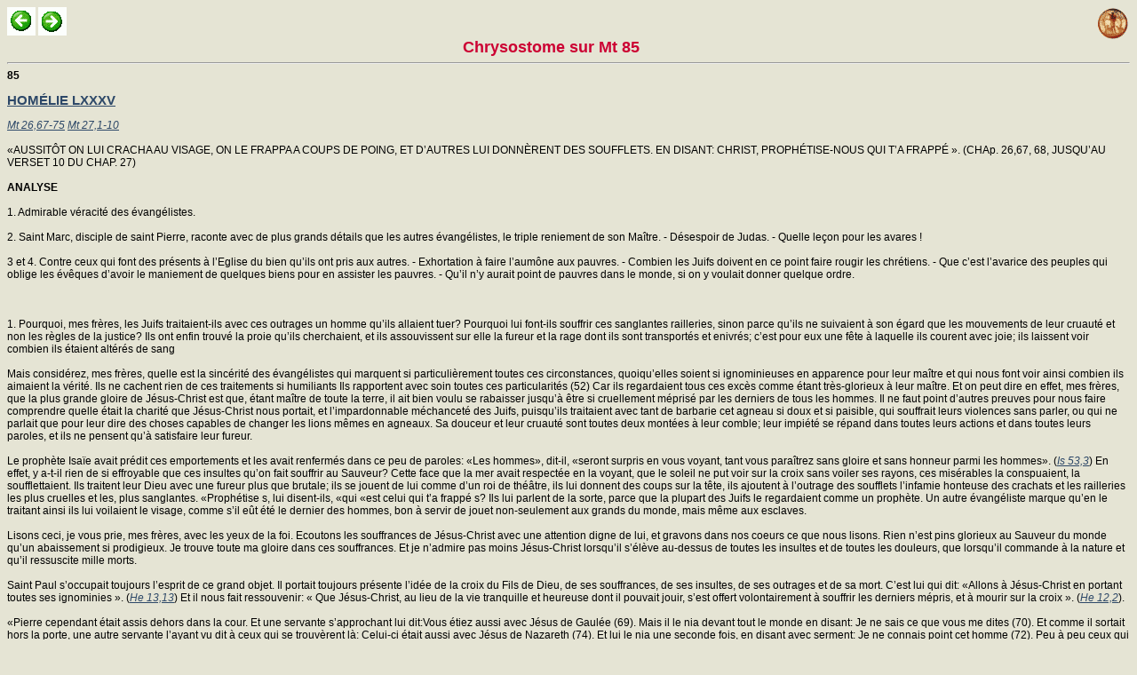

--- FILE ---
content_type: text/html
request_url: https://www.clerus.org/bibliaclerusonline/fr./fik.htm
body_size: 61511
content:
<HTML>
<script type="text/javascript">
var _gaq = _gaq || [];
_gaq.push(['_setAccount', 'UA-21083210-7']);
_gaq.push(['_setDomainName', '.clerus.org']);
_gaq.push(['_trackPageview']);
(function() {
var ga = document.createElement('script'); ga.type = 'text/javascript'; ga.async = true;
ga.src = ('https:' == document.location.protocol ? 'https://ssl' : 'http://www') + '.google-analytics.com/ga.js';
var s = document.getElementsByTagName('script')[0]; s.parentNode.insertBefore(ga, s);
})();
</script>
<HEAD>
<META http-equiv="Content-Type" content="text/html; charset=iso-8859-1">
<LINK REL="STYLESHEET" HREF="s.css" TYPE="text/css">
<META NAME="Generator" CONTENT="Ictus 3 - http://ictuswin.com">
<TITLE>Chrysostome sur Mt 85</TITLE>
<BODY background=f.jpg>
<a href="index.htm" target=_top><img src="i.gif" align="right"></a><script src="http://www.gmodules.com/ig/ifr?url=http://www.google.com/ig/modules/translatemypage.xml&up_source_language=fr&w=160&h=60&title=&border=&output=js"></script><a href=fij.htm><img title=Précédent src=p.gif></a> <a href=fil.htm><img title=Suivant src=s.gif></a><center><font size=4 color=#cc0033><b> Chrysostome sur Mt 85</b></font></center><hr><a name=lr><b>85</b><a Name=c0><h2><a href=nq.htm#c0>HOMÉLIE LXXXV</a></h2> <i><a href=iuv.htm#beq>Mt 26,67-75</a> <a href=iuv.htm#bez>Mt 27,1-10</a></i><br><br> «AUSSITÔT ON LUI CRACHA AU VISAGE, ON LE FRAPPA A COUPS DE POING, ET D’AUTRES LUI DONNÈRENT DES SOUFFLETS. EN DISANT: CHRIST, PROPHÉTISE-NOUS QUI T’A FRAPPÉ ». (CHAp. 26,67, 68, JUSQU’AU VERSET 10 DU CHAP. 27)<br><br> <b>ANALYSE</b><br><br> 1. Admirable véracité des évangélistes.<br><br> 2. Saint Marc, disciple de saint Pierre, raconte avec de plus grands détails que les autres évangélistes, le triple reniement de son Maître. - Désespoir de Judas. - Quelle leçon pour les avares !<br><br> 3 et 4. Contre ceux qui font des présents à l’Eglise du bien qu’ils ont pris aux autres. - Exhortation à faire l’aumône aux pauvres. - Combien les Juifs doivent en ce point faire rougir les chrétiens. - Que c’est l’avarice des peuples qui oblige les évêques d’avoir le maniement de quelques biens pour en assister les pauvres. - Qu’il n’y aurait point de pauvres dans le monde, si on y voulait donner quelque ordre.<br><br><br><br> 1. Pourquoi, mes frères, les Juifs traitaient-ils avec ces outrages un homme qu’ils allaient tuer? Pourquoi lui font-ils souffrir ces sanglantes railleries, sinon parce qu’ils ne suivaient à son égard que les mouvements de leur cruauté et non les règles de la justice? Ils ont enfin trouvé la proie qu’ils cherchaient, et ils assouvissent sur elle la fureur et la rage dont ils sont transportés et enivrés; c’est pour eux une fête à laquelle ils courent avec joie; ils laissent voir combien ils étaient altérés de sang<br><br> Mais considérez, mes frères, quelle est la sincérité des évangélistes qui marquent si particulièrement toutes ces circonstances, quoiqu’elles soient si ignominieuses en apparence pour leur maître et qui nous font voir ainsi combien ils aimaient la vérité. Ils ne cachent rien de ces traitements si humiliants Ils rapportent avec soin toutes ces particularités (52) Car ils regardaient tous ces excès comme étant très-glorieux à leur maître. Et on peut dire en effet, mes frères, que la plus grande gloire de Jésus-Christ est que, étant maître de toute la terre, il ait bien voulu se rabaisser jusqu’à être si cruellement méprisé par les derniers de tous les hommes. Il ne faut point d’autres preuves pour nous faire comprendre quelle était la charité que Jésus-Christ nous portait, et l’impardonnable méchanceté des Juifs, puisqu’ils traitaient avec tant de barbarie cet agneau si doux et si paisible, qui souffrait leurs violences sans parler, ou qui ne parlait que pour leur dire des choses capables de changer les lions mêmes en agneaux. Sa douceur et leur cruauté sont toutes deux montées à leur comble; leur impiété se répand dans toutes leurs actions et dans toutes leurs paroles, et ils ne pensent qu’à satisfaire leur fureur.<br><br> Le prophète Isaïe avait prédit ces emportements et les avait renfermés dans ce peu de paroles: «Les hommes», dit-il, «seront surpris en vous voyant, tant vous paraîtrez sans gloire et sans honneur parmi les hommes». (<i><a href=hk5.htm#bgf>Is 53,3</a></i>) En effet, y a-t-il rien de si effroyable que ces insultes qu’on fait souffrir au Sauveur? Cette face que la mer avait respectée en la voyant, que le soleil ne put voir sur la croix sans voiler ses rayons, ces misérables la conspuaient, la soufflettaient. Ils traitent leur Dieu avec une fureur plus que brutale; ils se jouent de lui comme d’un roi de théâtre, ils lui donnent des coups sur la tête, ils ajoutent à l’outrage des soufflets l’infamie honteuse des crachats et les railleries les plus cruelles et les, plus sanglantes. «Prophétise s, lui disent-ils, «qui «est celui qui t’a frappé s? Ils lui parlent de la sorte, parce que la plupart des Juifs le regardaient comme un prophète. Un autre évangéliste marque qu’en le traitant ainsi ils lui voilaient le visage, comme s’il eût été le dernier des hommes, bon à servir de jouet non-seulement aux grands du monde, mais même aux esclaves.<br><br> Lisons ceci, je vous prie, mes frères, avec les yeux de la foi. Ecoutons les souffrances de Jésus-Christ avec une attention digne de lui, et gravons dans nos coeurs ce que nous lisons. Rien n’est pins glorieux au Sauveur du monde qu’un abaissement si prodigieux. Je trouve toute ma gloire dans ces souffrances. Et je n’admire pas moins Jésus-Christ lorsqu’il s’élève au-dessus de toutes les insultes et de toutes les douleurs, que lorsqu’il commande à la nature et qu’il ressuscite mille morts.<br><br> Saint Paul s’occupait toujours l’esprit de ce grand objet. Il portait toujours présente l’idée de la croix du Fils de Dieu, de ses souffrances, de ses insultes, de ses outrages et de sa mort. C’est lui qui dit: «Allons à Jésus-Christ en portant toutes ses ignominies ». (<i><a href=gob.htm#ks>He 13,13</a></i>) Et il nous fait ressouvenir: « Que Jésus-Christ, au lieu de la vie tranquille et heureuse dont il pouvait jouir, s’est offert volontairement à souffrir les derniers mépris, et à mourir sur la croix ». (<i><a href=gob.htm#jk>He 12,2</a></i>).<br><br> «Pierre cependant était assis dehors dans la cour. Et une servante s’approchant lui dit:Vous étiez aussi avec Jésus de Gaulée (69). Mais il le nia devant tout le monde en disant: Je ne sais ce que vous me dites (70). Et comme il sortait hors la porte, une autre servante l’ayant vu dit à ceux qui se trouvèrent là: Celui-ci était aussi avec Jésus de Nazareth (74). Et lui le nia une seconde fois, en disant avec serment: Je ne connais point cet homme (72). Peu à peu ceux qui étaient là s’avançant, dirent à Pierre: Vous êtes certainement de ces gens-là, car votre parler<br><br> «vous fait assez connaître (73). Il commença alors à détester et à jurer en disant: Je ne connais point cet homme, et aussitôt le coq chanta (74). Et alors Pierre se ressouvint de la parole que Jésus lui avait dite: avant que le coq chante vous me renoncerez trois fois. Et étant sorti dehors il pleura amèrement (75).» Voici, mes frères, une chose bien surprenante. Quand on vient prendre Jésus-Christ, ce disciple témoigne un zèle si ardent qu’il tire l’épée et en frappe un des serviteurs du grand prêtre; et lorsqu’il devait entrer dans une plus grande indignation pour les outrages sanglants dont on déshonorait son maître en sa présence, il s’abat au contraire jusqu’à le renoncer par trois fois. Qui eut pu n’être point saisi d’indignation en voyant ces traitements si injurieux et ces insultes si outrageuses? Cependant ce disciple, interdit par la crainte, non-seulement n’éprouve point ce zèle qui paraissait si raisonnable; mais il tremble de peur et ne peut supporter la voix d’une servante qui lui parle. Il renonce son maître jusqu’à trois fois, et il le renonce ainsi devant des servantes et des gens de rien, et non pas devant les juges qui l’eussent (53) peut-être intimidé, puisqu’il est marqué qu’il était dehors. Car il « était assis dehors dans la cour». C’est lorsqu’il fut sorti qu’on lui demanda s’il n’était pas disciple de Jésus-Christ.<br><br> Saint Luc dit que cet apôtre ne s’aperçut point de sa faute et qu’il ne rentra en lui-même que lorsque Jésus-Christ le regarda. Ainsi non-seulement il renonça Jésus-Christ, mais il fut encore si éloigné de reconnaître ce crime, nonobstant le chant du coq, que si Jésus-Christ ne l’eût fait rentrer en lui-même, il n’y eût pas fait de réflexion. Il eut donc besoin, du secours de la grâce du Sauveur. Ce regard fut comme une voix puissante qui lui parla, et sans laquelle la peur dont il était saisi l’eût fait demeurer toujours dans sa faute. Saint Marc dit que dès le premier renoncement de saint Pierre, le coq chanta pour la première fois; et qu’au troisième renoncement, le coq chanta pour la seconde fois. Il est le seul qui ait marqué si en détail et avec tant d’exactitude le soin que Jésus-Christ témoigna alors pour son disciple, et la faiblesse prodigieuse dont saint Pierre se laissa saisir. Comme saint Marc était le disciple de cet apôtre, il a pu savoir de lui plus particulièrement cette circonstance, et nous ne pouvons assez admirer que non-seulement il n’ait point omis cette faute d’un homme qui lui était si vénérable, mais qu’il l’ait même décrite avec plus de circonstance que les autres.<br><br> 2. Comment donc, puisque saint Matthieu dit: «Avant que le coq chante vous me renoncerez trois fois», saint Marc peut-il dire qu’après le triple renoncement de saint Pierre le coq chanta pour la seconde fois? Ces deux évangélistes s’accordent fort bien; comme le coq a coutume de chanter trois ou quatre fois à chaque reprise, saint Marc s’exprime comme il fait pour montrer que le chant répété du coq n’arrêtait pas saint Pierre, ne le faisait pas rentrer en lui-même. Les deux versions sont donc vraies, car le coq n’avait pas encore achevé sa première reprise, lorsque Pierre renonça pour la troisième fois son maître. Et lorsque Jésus-Christ l’eut averti de son crime il n’osa même encore pleurer devant tout ce monde, de peur que ses larmes ne le fîssent reconnaître; mais «il sortit dehors, et pleura amèrement».<br><br> «Le matin étant venu, tous les princes des prêtres et les sénateurs du peuple juif tinrent conseil contre Jésus pour le faire mourir. (<i><a href=iuv.htm#be2>Mt 27,4</a></i>) Et l’ayant lié, ils l’emmenèrent devant Ponce Pilate le gouverneur (2)». Comme ils avaient résolu sa mort, et qu’ils ne le pouvaient faire mourir à cause de la fête de Pâques, ils le mènent à Pilate. Remarquez, mes frères, ils sont amenés à le faire mourir le jour même de cette fête, qui n’avait été autrefois établie parmi les Juifs que comme une figure de la vérité.<br><br> «Alors Judas qui l’avait trahi, voyant qu’il était condamné, se repentit de ce qu’il avait fait, et rapporta les trente pièces d’argent aux princes des prêtres (3)». Cette circonstance redouble la faute de Judas et celle des prêtres. Elle augmente le crime de Judas, non parce qu’il se repentit de sa trahison; mais parce qu’il le fit trop tard, et qu’il le fit mourir par un détestable désespoir; se déclarant ainsi coupable de perfidie à la face de toute la terre. Elle redouble aussi le péché des prêtres, parce qu’au lieu d’être touchés de l’exemple de Judas, cl de condamner comme lui leurs cruels desseins, ils aimèrent mieux y demeurer opiniâtrement que d’en faire pénitence. Mais considérez que Judas ne se repent de son crime que lorsqu’il n’y peut plus remédier. C’est ainsi que le démon se conduit envers les hommes. Il ne leur laisse comprendre dans quels excès ils se sont laissés emporter que lorsque le mal est fait, et qu’il est irréparable, de peur qu’ils ne soient touchés de quelque sentiment de douleur, et qu’ils n’abandonnent leurs mauvais desseins. Judas, qui était jusque-là demeuré sourd à tant d’avertissements de Jésus-Christ, commence enfin lorsqu’il voit son crime achevé d’en concevoir du regret, mais un regret bien Superflu et bien inutile. C’est une action très-juste, et même louable que celle qu’il fait en se condamnant lui-même, en rejetant cet argent qui n’était que le prix de son crime, et en montrant qu’il n’était point retenu par la crainte ou par le respect des Juifs, mais on ne peut excuser la fureur avec laquelle il se fait mourir. Ce dessein ne peut être que l’ouvrage du démon. Le démon le soustrait d’avance à la pénitence de peur qu’il n’en recueille les salutaires fruits, et il le fait périr d’une mort la plus honteuse et publiquement connue, en lui persuadant de se tuer lui-même.<br><br> Considérez, je vous prie, comment la vérité s’établit, et s’appuie de toutes parts, par tout ce que font et ce que souffrent les ennemis déclarés de Jésus-Christ. Car cette mort funeste (54) à laquelle Judas se condamna lui-même est l’arrêt des Juifs qui condamnèrent Jésus-Christ; et elle ne leur laisse pas la moindre excuse. Que peuvent-ils dire de cette mort, après que Judas s’en est puni lui-même si sévèrement? Car remarquez ces paroles dont il se sert pour exprimer son regret: «J’ai péché parce que j’ai trahi le sang innocent. Mais ils lui répondirent: Que nous importe? C’est à vous à y penser (4). Et ayant jeté cet argent dans le temple, il se retira; et s’en étant allé, il s’étrangla (5) », parce qu’il ne put souffrir les remords qui déchiraient sa conscience. Mais qui peut assez admirer jusqu’où va l’endurcissement des Juifs, qui, au lieu d’être touchés de cet exemple, demeurent au contraire opiniâtres dans leur péché, jusqu’à ce qu’ils l’aient porté à son comble? Car le crime de Judas, c’est-à-dire sa trahison, était déjà accompli, mais celui des Juifs, c’est-à-dire la mort de Jésus-Christ, ne l’était pas encore. On voit néanmoins qu’aussitôt qu’ils l’eurent achevé, ils entrèrent dans la confusion et dans le trouble. Tantôt ils disent: « N’écrivez point qu’il est le Roi des Juifs». Que pouvaient- ils encore craindre en le voyant déjà en croix? Tantôt ils donnent ordre qu’on garde son tombeau avec des soldats: «De peur», disent-ils, « que ses disciples ne le dérobent, et qu’ils ne disent qu’il est ressuscité des morts, et cette dernière erreur serait pire que la première». Mais quand les disciples le diraient, si cela n’était pas vrai en effet, ne serait-il pas aisé de les convaincre de faux? Et comment le pourraient-ils dérober, puisqu’ils n’osent pas même demeurer au lieu dans lequel on l’avait pris, et que saint Pierre, qui était leur chef, succombant à la seule voix d’une servante, le renonce par trois fois?<br><br> Mais, comme je viens de le dire, un grand trouble s’était emparé d’eux; car ils savaient assez l’excès du péché qu’ils commettaient, comme on peut le voir par ces paroles qu’ils répondirent à Judas: «Que nous importe? «C’est à vous à y penser». Avares, je vous appelle encore ici, et vous conjure de voir dans quel abîme de maux Judas se précipite lui-même; car il se trouve enfin qu’il commet le plus grand de tous les crimes, et qu’en ayant rejeté le prix, il perd en même temps son argent, sa vie et son âme. Tel est enfin le succès de l’avarice. Elle fait perdre à celui qu’elle tyrannise, et l’argent dont elle lui inspirait une si curieuse passion, et le bonheur de cette vie, et les biens de l’autre.<br><br> Elle jette ici Judas dans une confusion épouvantable, et, après l’avoir rendu méprisable devant ceux même à qui il avait livré son Maître, elle le fait mourir de la mort la plus infâme. C’est ce qui confirme ce que j’ai dit: que quelques-uns mie reconnaissent leurs cri-mes qu’après qu’ils les ont commis. Car je vous prie de considérer combien ces Juifs appréhendent de trop approfondir ce qu’ils font et de voir trop clairement l’énormité de leur attentat: «C’est à vous à y penser », disent-ils. Et ceci rend leur faute encore plus grande. Transportés et comme enivrés parleur passion et par leur audace, ils ne pensent qu’à venir à bout de leur entreprise diabolique, et ils tâchent de se la dissimuler à eux-mêmes, par une ignorance affectée, et par de vains prétextes dont ils veulent se couvrir.<br><br> S’ils ne parlaient de la sorte qu’après avoir déjà fait mourir le Sauveur, et lorsque le mal serait sans remède, quoique cette parole ne les justifiât pas, au moins ne les condamnerait-elle pas autant qu’elle le fait maintenant. Mais lorsqu’il est encore en leur pouvoir de ne pas commettre un si grand crime, et de s’abstenir de tremper leurs mains dans le sang de cet innocent, comment peuvent-ils dire: «C’est à vous à y penser»? Cette excuse les accuse encore davantage. Ils rejettent toute la faute sur Judas. C’est sur lui qu’ils veulent faire retomber le crime de ce sang répandu, lorsqu’ils peuvent encore s’en rendre innocents eux-mêmes, en ne le répandant pas.<br><br> Mais ils vont encore pins loin que Judas. Judas a trahi Jésus-Christ, et les Juifs le crucifient. Il les empêchait d’aller plus loin, d’al1er jusqu’à la mort, et ils passent outre. Pourquoi leur fureur continue-t-elle? Pourquoi le font-ils mourir avec une précipitation inouïe, et avec une malice si noire que la justice des supplices qu’ils s’attirèrent et qu’ils souffrirent depuis, paraît visible à tout le monde? Nous allons voir que Pilate même leur donnant le choix de Jésus ou de Barabas, ils préfèrent un voleur insigne au Sauveur du monde. Ils sauvent un détestable meurtrier, et ils mettent en croix Jésus-Christ, qui, bien loin de leur avoir jamais fait le moindre mal, les avait comblés de tous biens. Mais retournons encore à Judas. Voyant qu’il travaillait en vain, et que les Juifs ne voulaient point reprendre cet (55) argent, «il le jeta dans le temple, et s’en étant allé, il s’étrangla».<br><br> 3. «Mais les princes des prêtres ayant pris l’argent dirent: il ne nous est pas permis de le mettre dans le trésor, parce que c’est le prix du sang (6). Et ayant délibéré là-dessus ils en achetèrent le champ d’un potier pour y ensevelir les étrangers (7). C’est pourquoi ce même champ est appelé encore aujourd’hui Haceldama, c’est-à-dire le champ du sang (8). Alors cette parole du prophète Jérémie fut accomplie: Ils ont reçu les trente pièces d’argent qui étaient le prix de celui qui a été mis à prix, mis à prix par les enfants d’Israël (9). Et ils les ont donnés pour en acheter le champ d’un potier, comme le Seigneur me l’a ordonné (10)». Remarquez qu’ils se condamnent encore ici eux-mêmes. Comme ils n’ignoraient pas qu’ils avaient acheté injustement la mort d’un homme innocent, ils ne voulurent point mettre cet argent dans le trésor; mais ils en achetèrent un champ pour la sépulture des étrangers, qui devait être une preuve manifeste et un monument éternel de leur trahison. Car le nom seul de ce champ est comme une voix éclatante qui publie partout le crime qu’ils ont commis. Et ils ne font point cette action sans en délibérer entre eux. Ils assemblent tout le conseil. Ce qu’ils font afin qu’il n’y eût personne d’entre les princes des prêtres qui fût innocent, et qu’ils fussent tous coupables d’un si grand crime.<br><br> Le prophète Jérémie avait décrit toutes ces particularités plusieurs siècles auparavant. Et nous pouvons remarquer que ce ne sont pas seulement les apôtres et les évangélistes mais encore les prophètes gui ont marqué en particulier, tous les outrages dont on a couvert Jésus-Christ, et qui ont parlé pleinement des circonstances de sa mort. Les Juifs ne se conduisirent de la sorte que par le mouvement de cette fureur aveugle qui les transportait. S’ils eussent mis cet argent dans le trésor, ils eussent moins signalé leur injustice, mais l’ayant employé pour en acheter un champ, ils ont rendu toute la postérité témoin de leur cruauté et de leur crime.<br><br> Ecoutez ceci, vous tous qui faites gémir par votre avarice le pauvre et l’orphelin. Lorsque vous donnez en aumône un bien qui est le prix de quelque violence, ou qui vous vient du sang et de la substance des pauvres; vous imitez Judas qui alla donner au temple l’argent qui était le prix du sang de Jésus-Christ, et vos aumônes sont plutôt diaboliques que chrétiennes. Il y en a encore aujourd’hui qui, après s’être enrichis du bien d’autrui, se croient excusés de tous crimes s’ils en donnent quelque partie aux pauvres. C’est de ceux-là que le prophète parle, lorsqu’il dit: «Vous couvrez mon autel de larmes». (<i><a href=is1.htm#bf>Ml 2,13</a></i>) Jésus-Christ ne veut point être nourri de rapines. Cette nourriture lui est odieuse. Comment méprisez-vous le Seigneur jusqu’au point d’oser lui offrir des choses impures? Ne vaut-il pas encore mieux qu’il sèche de faim, que de le soulager par ces sortes d’aliments? On n’est que cruel en le laissant mourir de faim; mais on joint l’outrage et l’insulte à la cruauté, lorsqu’on lui offre une si horrible nourriture. Il vaut mieux ne rien donner du tout, que de donner aux uns le bien des autres.<br><br> Dites-moi, je vous prie, si vous voyiez deux hommes, l’un nu et l’autre vêtu, ne feriez-vous pas une injustice et une injure à celui qui est vêtu, si vous le dépouilliez afin de revêtir celui qui est nu? Il est certain que vous en feriez une, et une très-grande. Si donc, lorsque vous donneriez à l’un tout ce que vous auriez pris à l’autre, il est vrai que vous n’exerceriez pas une charité, mais plutôt que vous commettriez une injustice; de quel supplice ne serez-vous point châtié, lorsque vous ne donnez pas la trentième partie de ce que vous avez ravi, et que vous ne laissez pas de l’appeler une aumône?<br><br> Si Dieu condamnait autrefois ceux qui lui offraient en sacrifice une victime boiteuse, comment vous excuserez-vous en le traitant avec encore plus de mépris? Et si un larron, après avoir restitué au légitime maître ce qu’il avait dérobé, était encore coupable d’injustice, et ne pouvait, durant l’ancienne Loi même, expier son crime qu’en rendant le quadruple du larcin; quels feux n’attire point sur sa tête celui qui ne dérobe pas seulement en cachette, mais qui ravit avec violence, qui ne rend pas ce qu’il a pris à celui à qui il l’a pris, mais qui le donne à un autre; qui ne rend pas au quadruple, mais qui ne donne pas même la moitié; et qui ne vit pas sous l’ancienne Loi de Moïse, mais sous la nouvelle Loi de la grâce?<br><br> Que s’il n’en est pas encore puni en ce monde, 41 n’en est que plus à plaindre, parce qu’il s’amasse un trésor de plus grands châtiments et (56) de plus sévères peines, s’il ne fait pénitence de son crime: « Quoi donc », dit Jésus-Christ dans l’Evangile, «vous imaginez-vous que ces dix-huit hommes sur lesquels la tour de Siloé est tombée, et qu’elle a tués, fussent plus redevables à la justice de Dieu que tous les habitants de Jérusalem? Non, je vous en assure, mais si vous ne faites pénitence, vous périrez tous de la même manière ». (<i><a href=ijb.htm#zg>Lc 13,4</a></i>) Faisons donc pénitence, mes frères; faisons des aumônes qui soient pures et exemptes de toute avarice. Donnons, non pas avec retenue, mais avec profusion.<br><br> Souvenez-vous que les Juifs nourrissaient autrefois tous les jours huit mille lévites, et avec eux les veuves et les orphelins, sans parler des autres taxes pour la guerre auxquelles ils étaient obligés. L’Eglise, au contraire, possède des terres, des maisons, des logements qu’elle loue, des chariots, des chevaux, des mulets, et plusieurs autres choses semblables, qu’elle ne possède qu’à cause de vous, et de votre cruauté; car l’ordre eût voulu que ce trésor de l’Eglise fût demeuré entre vos mains, et que l’Eglise reçût de grands fruits de votre charité. Or, cette possession des biens ecclésiastiques a produit en. même temps deux grands maux: l’un que vous restez sans produire aucun fruit de charité; et l’autre que les pontifes de Dieu et les ministres de Jésus- Christ sont mêlés dans le commerce des choses profanes.<br><br> 4. L’Eglise ne pouvait-elle pas autrefois posséder des terres et des maisons? Et pourquoi les apôtres vendaient-ils celles qu’on leur offrait pour en donner l’argent aux pauvres, sinon parce que cette conduite était plus excellente et plus avantageuse au bien de l’Eglise? Mais nos pères ensuite ayant vu que vous étiez embrasés de l’amour des choses temporelles et séculières, ils sont entrés dans une juste crainte, que, lorsque vous ne travailleriez qu’à recueillir sans rien semer, toute la troupe des veuves, des orphelins et des vierges ne mourût de faim; et c’est dans cette appréhension qu’ils ont été contraints d’acquérir des biens et des revenus assurés. Ce n’est qu’avec peine et avec violence qu’ils se sont laissés aller à cette acquisition qui leur était peu honorable, et leur plus grand désir était de recevoir de tels fruits de votre piété et de votre dévotion, qu’ils n’eussent point d’autre soin que de s’appliquer à la prière. Mais maintenant vous les avez forcés d’imiter le soin et le procédé de ceux qui manient les affaires séculières: ce qui cause une confusion et un trouble universel.<br><br> Car lorsque nous sommes, comme vous, occupés des choses de la terre, quel est demi d’entre nous qui peut rendre Dieu favorable aux autres? Nous n’avons plus aujourd’hui la liberté d’ouvrir la bouche pour nous rendre médiateurs entre lui et les hommes, ni pour reprendre les excès du siècle, parce que l’Eglise n’est pas mieux gouvernée que le sont les choses du monde. Ne savez-vous pas que les apôtres ne crurent pas devoir eux-mêmes distribuer ces sommes d’argent qui avaient été recueillies sans peine? Et aujourd’hui les évêques qui leur succèdent sont devenus comme des intendants ou des économes, des receveurs, dés dispensateurs, des trafiqueurs, à cause du soin et de l’occupation que leur donnent les biens temporels. Au lieu de veiller sur leur troupeau, et sur les âmes que Dieu leur a confiées, ils s’appliquent avec ardeur au ménagement des revenus des terres et du profit de l’argent, comme feraient des publicains et des financiers. Ils pensent tout le jour à ces affaires, et pour elles seules ils sont actifs et vigilants.<br><br> Je ne déplore pas ce malheur en vain, mais par le désir que j’ai qu’il se fasse quelque changement en mieux; afin que nous, qui souffrons cette dure servitude, nous obtenions miséricorde, et que vous procuriez, vous, des fruits et des revenus à l’Eglise. Que si vous ne voulez pas faire cela, vous voyez les pauvres devant vos yeux, nous ne négligerons pas de nourrir tous ceux que nous pourrons, mais nous vous enverrons les autres, auxquels je vous prie de donner avec soin de quoi vivre, de peur qu’au jour terrible du jugement vous n’entendiez ces paroles qui seront dites contre les avares: «Vous m’avez vu avoir faim, et vous ne m’avez pas donné à manger ».<br><br> Il est certain que cette inhumanité nous rend dignes de risée aussi bien que vous. Car, de ce que les ecclésiastiques quittent le soin de la prédication, de la prière et le reste du service de l’Eglise, il s’en suit que les uns ont des différends à démêler avec des vendeurs de vin, les autres avec des vendeurs de blé, les autres avec d’autres marchands qui gâtent et allèrent les marchandises. De là viennent des disputes, des querelles, des injures, et ces (57) diffamations, et ces noms encore que l’on a donnés à chacun des prêtres, comme étant propres aux affaires séculières qu’ils gouvernent. Or, il faudrait qu’ils ne reçussent point d’autres noms que des choses pour lesquelles les apôtres ont établi des lois et des règles; savoir: de la nourriture des pauvres, de la protection des faibles, de la réception des voyageurs et des passants, de la défense de ceux qui sont opprimés, du secours des orphelins, de l’assistance des veuves, et de la garde soigneuse et charitable des vierges.<br><br> Ce serait ces offices qu’on devrait distribuer entre les prêtres, au lieu des métairies et des maisons dont ils ont soin. Ce sont là les ornements de l’Eglise; ce sont les pulls riches trésors qui nous peuvent rendre la vie plus douce, et vous apporter plus de douceur à vous-mêmes, avec plus d’utilité et plus de fruit. Car, par la grâce de Dieu, je crois qu’il s’assemble bien cent mille chrétiens dans cette Eglise, et si chacun d’eux donnait tous les jours un pain à un pauvre, tous les pauvres auraient abondamment de quoi vivre. Si même chacun d’eux donnait seulement une obole, nul ne manquerait de rien, et nous ne serions pas exposés au blâme et aux reproches qu’on nous fait d’être attachés aux biens temporels.<br><br> Il est vrai qu’on pourrait dire maintenant aux prélats de l’Eglise, avec quelque sorte de justice, ce que Notre-Seigneur dit dans l’Evangile: « Allez, vendez tout ce que vous avez, et le donnez aux pauvres, et venez me suivre », à cause des grands biens et des grands domaines que leurs églises possèdent. Car il n’est pas aisé de suivre parfaitement Jésus-Christ, si nous ne sommes dégagés des occupations terrestres et des soins du siècle. N’est-ce pas une chose pitoyable que des prêtres de Dieu assistent aux vendanges et à la moisson, et soient présents à toutes les ventes, et à tous les achats des biens de la terre?<br><br> Les prêtres juifs qui n’avaient que les ombres et les figures du véritable culte de Dieu, quoique leur administration et leurs exercices fussent grossiers et corporels, étaient néanmoins exempts de tous ces soins; et nous qui sommes appelés au plus secret sanctuaire du ciel, et qui entrons dans le véritable Saint des saints, nous faisons une vie de marchands et de trafiqueurs. Et c’est de là que vient notre grande négligence dans l’étude des Ecritures divines, notre grande paresse dans la prière, et ce mépris où nous sommes tombés pour toutes les choses spirituelles. Car il est impossible que l’homme qui est partagé par ce double soin, s’applique suffisamment à l’un et à l’autre.<br><br> C’est pourquoi je vous conjure, mes frères, d’ouvrir de toutes parts les sources de votre charité, afin que les pauvres soient plus facilement nourris, que Dieu soit glorifié; et que la grandeur de vos oeuvres de miséricorde, et l’abondance de vos aumônes vous procurent les biens que je vous souhaite, par la grâce et par la miséricorde de Notre-Seigneur Jésus-Christ, à qui est la gloire et l’empire dans tous les siècles des siècles. Ainsi soit-il.<br><br><br><a name=ls><b>86</b><a Name=c1><h2><a href=nq.htm#c1>HOMÉLIE LXXXVI</a></h2> <i><a href=iuv.htm#bfd>Mt 27,11-27</a></i><br><br> « OR, JÉSUS FUT PRESENTA DEVANT LE GOUVERNEUR ET LE GOUVERNEUR L’INTERROGEA EN CES TERMES: ÊTES-VOUS LE ROI DES JUIFS? JÉSUS LUI RÉPONDIT: VOUS LE DITES. ET ÉTANT ACCUSÉ PAR LES PRINCES DES PRÊTRES ET LES SÉNATEURS, IL NE RÉPONDIT RIEN ». (CHAP. 27,11, 12, JUSQU’AU VERSET 2)<br><br> <b>ANALYSE</b><br><br> 1. Dans quel sens Jésus-Christ se dit roi. - Jésus devant Pilate.<br><br> 2. Pilate cherche à délivrer Jésus. Ce juge tombe par faiblesse dans une prévarication très-grave. Il fallait qu’il fit son devoir comme le tribun dont il est parlé dans les actes, lequel sauva saint Paul de la fureur des Juifs.<br><br> 3 et 4. Combien il faut craindre les moindres fautes, puisque c’est par elles que le démon tâche de nous faire tomber dans les plus grandes. - Exemple sur ce sujet. - Que les plus grands désordres dont on gémit dans le monde, viennent d’avoir négligé d’abord les péchés les plus légers. - Contre le désespoir. - Des mauvais effets d’un zèle indiscret.<br><br> 1. Remarquez. mes frères, que ce juge commence à interroger Jésus-Christ sur un fait dont les Juifs l’accusaient sans cesse. Comme ils voyaient que ce Romain était fort indifférent aux accusations des crimes qui ne regardaient que leur Loi, ils lui allèguent des crimes d’Etat. C’est ainsi qu’ils agirent ensuite envers les apôtres. Ils les accusaient continuellement de prêcher un certain Jésus, et de le vouloir faire passer pour roi, quoique ce ne fût qu’un particulier et un homme fort ordinaire, pour les rendre ainsi odieux comme des rebelles à l’empire, et comme des partisans d’un usurpateur et d’un tyran. C’est ce qui nous fait voir que le déchirement de la tunique et l’indignation du grand prêtre n’étaient qu’une feinte. Ces gens voulaient faire mourir Jésus, et pour atteindre ce but ils usaient de tous les moyens, tantôt de celui-ci, tantôt de celui-là.<br><br> C’est donc la première demande que Pilate fait à Jésus-Christ, à quoi le Sauveur répond: « Vous le dites». Il avoue qu’il est roi mais il déclare en même temps que son royaume vient du ciel, comme il est marqué plus nettement dans saint Jean: «Mon royaume n’est pas de ce monde » (<i><a href=hpw.htm#a1l>Jn 18,36</a></i>); il disait cela pour ôter toute excuse à Pilate et à tous les Juifs. La preuve qu’il donne de la vérité de cette déclaration est sans réplique: «Si mon royaume», dit-il, «était de ce monde, mes sujets feraient la guerre, pour empêcher que je ne fusse livré ». C’était pour repousser ce soupçon qu’il avait voulu payer le tribut, et avait commandé aux autres de le payer, afin qu’en ce point on n’eût aucune prise sur lui. Ce fut encore pour ce même motif qu’il s’enfuit, lorsque tout le peuple venait pour le faire roi.<br><br> Vous me demanderez peut-être pourquoi Jésus-Christ n’alléguait point toute sa conduite passée pour se défendre de ce crime qu’on lui objectait. Je vous réponds que les Juifs avaient mille preuves de la modération du Sauveur, et du soin qu’il avait toujours eu de tempérer et de couvrir sa souveraine puissance. Mais ils s’aveuglaient volontairement eux-mêmes pour satisfaire leur fureur; il voulut demeurer ici dans le silence sans se mettre en peine de se justifier, parce que tout était corrompu dans ces assemblées, et qu’on ne gardait envers lui aucune règle, ni aucune forme de justice.<br><br> Voilà quelle était la raison de ce silence qu’il ne rompait que de temps en temps et seulement par de courtes réponses, de peur qu’un silence complet ne passât pour un effet de l’orgueil. Ainsi, il répondit au grand prêtre, lorsqu’il le conjura de lui parler, et il fit quelques réponses courtes à Pilate: mais il ne se mit point eu peine de se justifier des accusations dont on le chargeait, et comme il était très-assuré qu’il ne les persuaderait jamais de son innocence, il ne dit pas un mot pour la leur (59) prouver. C’est ce que le prophète avait marqué longtemps auparavant par ces paroles: «Il a été jugé et condamné dans son humilité». (<i><a href=hk5.htm#bgk>Is 53,8</a></i>) Pilate était étrangement surpris de cette conduite. Et en effet c’était une chose surprenante de voir demeurer dans un silence si profond un homme qui avait tant de preuves si certaines de son innocence, que ceux mêmes qui l’accusaient ne trouvaient aucun crime à lui reprocher, et qu’il était visible que l’envie. seule les faisait agir. C’est pourquoi voyant que tous les faux témoins qu’ils avaient sollicités n’avaient rien pu dire de sérieux, ils voulurent accabler l’innocent de leur seule autorité. Ils ne sont touchés ni de la mort de Judas, ni de la résistance de Pilate qui se lave les mains pour ne point tremper dans cette mort. Après même qu’il fut livré à Pilate, Jésus fit beaucoup de choses qui pouvaient les faire rentrer en eux-mêmes; mais leur opiniâtreté fut inflexible, et rien ne les toucha.<br><br> Pilate donc voyant la fermeté de Jésus-Christ, lui dit: «N’entendez-vous pas de combien de choses ils vous accusent (13)»? Il lui parlait de la sorte, afin qu’il se défendit lui-même, parce qu’il le voulait sauver. «Et il ne lui répondit pas un seul mot, de sorte que le gouverneur en était tout étonné (14) ». Mais comme Jésus-Christ ne répondait rien, Pilate s’avisa d’une autre invention. «Le gouverneur avait coutume, à toutes les fêtes de Pâques, de remettre au peuple un prisonnier, celui qu’ils voulaient (15). Or, il y avait alors dans la prison un insigne voleur nommé Barabas (16). Comme ils étaient donc tous assemblés, Pilate leur dit: Lequel voulez-vous que je vous délivre de Barabas ou de Jésus qui est appelé Christ (17)? Car il savait bien que c’était par envie qu’ils l’avaient livré (18)». il souhaite de délivrer Jésus par cette voie, afin que si les Juifs ne le voulaient pas absoudre comme innocent, ils le sauvassent au moins comme coupable par la considération d’une fête si solennelle. Considérez, mes frères, ce renversement des choses. Le peuple avait coutume de demander au gouverneur la grâce de quelque criminel. Et c’est ici le gouverneur même qui demande la grâce de Jésus-Christ, et cependant les Juifs n’en sont point touchés. Leur cruauté ne s’adoucit point, et leur envie redouble. Car ils ne pouvaient le convaincre d’aucun crime, alors même qu’il ne leur répondait pas. Son innocence et sa vie sans tache était une voix qui, dans son silence même, leur reprochait leur cruauté et leur injustice.<br><br> «Et comme Pilate était assis sur son tribunal, sa femme lui envoya dire: Ne vous embarrassez point dans l’affaire de ce Juste. Car j’ai été aujourd’hui étrangement tourmentée dans un songe à cause de Lui (19) ». Remarquez encore combien cet événement devait être capable de les détourner de leur attentat. Car ce n’était pas une chose de peu d’importance que ce songe qui venait après tant d’autres preuves témoigner en faveur de l’innocence de Jésus-Christ.<br><br> Mais pourquoi, mes frères, n’est-ce point Pilate lui-même qui est tourmenté de ce songe? C’est ou parce qu’il ne le méritait pas autant que sa femme, ou parce qu’on ne l’aurait pas cru s’il eût dit qu’il avait eu un songe, ou parce que l’ayant eu il n’aurait point voulu en parler. C’était donc par une providence particulière de Dieu que cette femme eut plutôt ce songe, afin que cet incident fût connu de tout le monde, et que son mari, touché de sa peine, fût plus réservé à condamner l’innocent. La rencontre du temps était bien remarquable; puisqu’elle eut ce songe la nuit même où Jésus fut traîné devant le sanhédrin.<br><br> Vous me direz peut-être qu’il n’était pas sûr à Pilate de Sauver Jésus-Christ, puisqu’il était accusé d’un crime d’Etat; et d’avoir voulu usurper la royauté. Mais il fallait donc prouver ce crime; il fallait en convaincre l’accusé; il fallait produire quelques marques de ces desseins imaginaires qu’il aurait formés sur l’Etat. Il fallait faire voir quels soldats il avait levés; où étaient ses armées, ses trésors, et tous les préparatifs qu’il aurait dû faire pour exciter des troubles, et pour soutenir une guerre. C’est pourquoi Jésus-Christ ne l’excuse point de s’être laissé si grossièrement surprendre. Il lui dit à lui-même: «Celui qui m’a livré à vous est encore plus coupable «que vous ne l’êtes». C’est sa seule mollesse qui le laisse aller à condamner Jésus-Christ au fouet, et après le fouet, à la mort et à la Croix. Pilate a été un homme faible et sans coeur; mais les prêtres étaient malicieux et cruels. Ce furent eux qui, après que Pilate eut imaginé, pour sauver Jésus, de profiter de la coutume qui existait de délivrer un criminel à la fête de Pâques, sollicitèrent le peuple à demander plutôt Barabas. (60)<br><br> 2. «Mais les princes des prêtres et les sénateurs persuadèrent au peuple de demander Barabas et de perdre Jésus (20) ». Ainsi, pendant que Pilate faisait tous ses efforts pour leur épargner ce crime, ils faisaient de leur côté tout ce qu’ils pouvaient pour y tomber sans qu’il leur restât aucun prétexte pour excuser un si grand excès. Car enfin pouvait-on raisonnablement douter lequel des deux il fallait plutôt délivrer; celui qui était manifestement coupable, ou celui dont au moins le crime était encore douteux? Si un criminel pouvait, après même que son arrêt était prononcé, être arraché de la mort et du supplice qu’il était près de souffrir, combien pouvait-on davantage sauver celui dont le procès n’était pas encore instruit, et envers qui on n’avait gardé aucune forme? Car sans doute Jésus-Christ ne leur paraissait pas plus coupable que les meurtriers et les homicides. C’est pourquoi l’évangéliste dit que Barabas n’était pas seulement un voleur, mais que c’était «un voleur insigne », qui avait commis plusieurs meurtres. Cependant ils le préférèrent au Sauveur du monde, sans avoir aucun égard ni à la sainteté du jour «qui devait être inviolable» ni aux lois de l’humanité, ni à la justice, ni à la raison: leur envie et leur fureur les aveuglent entièrement; n’étant pas contents de leur propre corruption, ils sollicitent encore le peuple de se joindre à eux, ce que Dieu permit sans doute, afin qu’ils lui répondissent un jour de l’aveuglement de ce peuple, et qu’il se vengeât sur eux de la malignité qu’ils lui ont inspirée.<br><br> «Le gouverneur donc leur dit: Lequel des deux voulez-vous que je vous délivre? Ils lui répondirent: Barabas (21). Pilate leur dit: Que ferai-je donc de Jésus qu’on appelle le Christ (22)»? Il s’efforce de les toucher encore de quelque honte; et il leur laisse la liberté de choisir, afin que par pudeur du moins ils choisissent le Sauveur, et qu’on puisse attribuer sa délivrance à leur douceur et à leur miséricorde. Car il voyait que plus il soutenait son innocence devant eux, plus ils s’opiniâtraient à le faire condamner; et il crut qu’il viendrait plus aisément à bout d’eux, s’il les prenait par la douceur et par la générosité. Mais, bien loin d’entrer dans ces sentiments, « ils répondirent tous: Qu’il soit crucifié! Le gouverneur dit: Mais quel mal a-t-il fait? Et ils commencèrent à crier encore plus fort: Qu’il soit crucifié (23)! Pilate donc voyant qu’il ne gagnait rien, mais que le tumulte s’excitait toujours de plus en plus, se fit apporter de l’eau, et, lavant ses mains devant tout le peuple, leur dit: Je suis innocent du sang de ce Juste. Ce sera à vous à en répondre (24) ». O Pilate, si vous croyez Jésus innocent, pourquoi donc le livrez-vous à la fureur de ce peuple? Que ne l’arrachez-vous d’entre leurs mains, comme le tribun sauva depuis saint Paul d’entre les mains des Juifs, quoiqu’il sût combien il les aurait obligés, s’il avait voulu leur abandonner cet apôtre? Il s’était excité une grande sédition, et toute la ville était en trouble à son sujet; et néanmoins ce tribun nè laissa pas de résister courageusement au peuple, et de s’opposer à ses demandes injustes. Pilate, au contraire, ne fait rien paraître de cette générosité, ni de cette fermeté si digne d’un juge, et il ne témoigne que de la faiblesse. Il n’y avait donc là que des hommes corrompus. Pilate ne résiste point au peuple, ni le peuple aux prêtres. Ils se rendent tous inexcusables, puisque, après toutes les raisons que leur représente ce juge, ils élèvent encore leurs voix pour crier plus haut: «Qu’il soit crucifié! » Ils ne se contentent plus que le Sauveur meure d’une simple mort, ils veulent malgré la résistance du juge qu’il soit condamné à la croix.<br><br> Considérez encore une fois, mes frères, combien Jésus-Christ a fait de choses pour les tirer de leur aveuglement. Car comme on voit qu’en plusieurs rencontres il s’efforçait de rappeler Judas à lui et de lui faire quitter son détestable dessein; on voit de même qu’il s’efforce durant tout le temps de sa prédication et au moment de sa mort, d’apaiser la cruauté des prêtres et du peuple juif. Car ne devaient-us pas être touchés de voir Pilate se laver les mains, protester publiquement qu’il était innocent du sang de ce juste, leur demander lui-même la grâce de Jésus-Christ, et les prier de le délivrer à cause de la fête? Si Judas même, quoiqu’il l’eût trahi, fut ensuite saisi de désespoir jusqu’à se pendre, et à condamner ainsi lui-même son action; si le juge est si ferme à rejeter tous les faux crimes dont on voulait charger le Sauveur; si la femme de Pilate est si inquiétée durant la nuit au sujet de cet innocent; si Pilate demande sa grâce pour le sauver quand même il aurait été criminel, que leur pourra-t-il rester pour s’excuser de (61) leur crime? S’ils étaient résolus de ne plus le regarder comme innocent, devaient-ils lui préférer un scélérat? Mais, bien loin de s’adoucir, nous voyons au contraire que lorsque Pilate se lava les mains, et qu’il protesta hautement qu’il était innocent du sang de ce juste, ils crièrent tous: « Que son sang retombe sur nous et sur nos enfants (25) ». Quand ils ont prononcé cette sentence contre eux-mêmes, Pilate leur permet ensuite tout ce qu’ils veulent. Mais je ne puis m’empêcher d’admirer ici leur aveuglement, et de considérer comment la cupidité aveugle l’esprit, jusqu’à ne plus lui laisser la liberté de reconnaître ce qui est juste et raisonnable. Car si vous consentez, ô Juifs, à ce que cette malédiction tombe sur vous, pourquoi voulez-vous encore qu’elle tombe sur vos enfants? Cependant Jésus-Christ, qu’ils traitent avec tant d’outrage, fut trop bon pour les traiter avec autant de sévérité qu’ils témoignaient en avoir contre eux-mêmes et contre leurs propres enfants, et c’est au contraire d’eux et de leurs enfants qu’il choisit ce grand nombre de personnes qu’il appela à la pénitence, et qu’il combla de tant de grâces. Saint Paul était de ce peuple, ainsi que ces milliers de personnes qui crurent à Jérusalem: «Vous voyez, mon frère », dit saint Jacques, «combien de milliers de Juifs croient maintenant en Jésus-Christ» (<i><a href=cxs.htm#a05>Ac 21,10</a></i>), et ces Juifs sans doute descendaient de ceux qui faisaient ici des imprécations si cruelles. Que si quelques-uns ont résisté à sa bonté, et ont rejeté ses grâces, c’est à leur opiniâtreté seule qu’ils doivent attribuer leur malheur.<br><br> «Alors Pilate leur délivra Barabas, et ayant fait fouetter Jésus, il le leur mit entre les mains pour être crucifié (26) ». Pourquoi le fait-il fouetter, sinon pour le traiter comme un condamné; ou pour garder quelque forme de justice, ou pour satisfaire la cruauté des Juifs? Il devait au moins résister avec plus de fermeté, principalement après leur avoir dit: «Prenez-le, vous autres, et jugez-le selon votre loi». Car il y avait plusieurs considérations qui devaient détourner Pilate et les Juifs de ce détestable jugement. Tant de miracles si inouïs et si surprenants qu’il avait faits; cette douceur incroyable d’un innocent avec laquelle il souffrait des injures si atroces; ce silence si profond dans une rencontre si extraordinaire; tant d’autres circonstances semblables, ne devaient-elles pas leur ouvrir les yeux, et leur frapper l’esprit et le coeur? Car après avoir fait voir qu’il était homme par cette prière qu’il venait de faire à son Père dans le jardin des Oliviers, il montre ensuite qu’il était plus qu’un homme par ce silence qu’il garde, et par ce mépris qu’il témoigna de tout ce qu’on disait de lui. Ce silence seul était capable de le faire respecter de ses ennemis même, s’ils n’eussent été dans un tel état que rien ne pouvait plus les toucher.<br><br> 3. C’est ainsi, mes frères, que lorsque la raison est une fois étouffée ou par l’ivresse de l’esprit, ou par l’emportement de la fureur, il est très-difficile qu’un homme même en revienne, à moins que ce ne soit une âme généreuse et capable de quelque chose de grand. Il est très-dangereux, oui, je le redis encore une fois, il est très-dangereux d’ouvrir la porte à des passions si violentes. On ne peut apporter assez de soin pour les rejeter loin de soi et pour leur fermer l’entrée dans son coeur. Si elles peuvent une fois s’en rendre les maîtresses et devenir les plus fortes, elles y font ensuite ce que fait un feu ardent dans une forêt.<br><br> C’est pourquoi je vous conjure, mes frères, de vous faire comme des retranchements et comme de fortes murailles pour vous défendre de ces passions et pour leur fermer l’entrée de vos âmes. Que personne n’ait recours à cette excuse qui est la source ordinaire de tous les désordres du monde. Qu’on ne dise plus: qu’importe telle ou telle chose? Ce sont ces sortes de discours qui ouvrent la porte à toutes espèces de dérèglements. Le démon, étant aussi artificieux qu’il est, emploie toutes ses adresses et toute sa malice pour perdre les hommes. Il ne commence d’abord que par des choses fort légères et peu importantes. On peut le voir dans cet exemple que je vais rapporter.<br><br> Il avait résolu autrefois de faire tomber Saül dans les enchantements de cette femme qui avait l’esprit de Python. Ce crime était grossier, et s’il l’eût sollicité tout d’abord de le commettre, il ne lui aurait pu persuader. Car comment celui qui chassait avec tant de sévérité ces sortes de personnes de toute l’étendue de son royaume, eût-il pu se résoudre tout à coup à avoir quelque communication avec elles? C’est pourquoi le démon ne le poussa dans cet excès que peu à peu et par degrés. Il (62) commença par le porter à désobéir à Samuel, à offrir lui-même à Dieu en l’absence du prophète les victimes et les holocaustes. Lorsque Samuel l’accusa de ce crime, il répondit qu’il y avait été engagé par les ennemis qui le pressaient, et, au lieu d’être dans la douleur de son péché, il n’en fut pas plus touché que s’il ne l’eût point commis. Dieu lui ordonna ensuite d’exterminer entièrement les Amalécites, et il conserva le roi et une partie du peuple et du butin contre l’ordre divin. Il s’emporta encore de fureur contre David et il fit tout ce qu’il put pour le perdre, et ainsi tombant de jour en jour dans de nouvelles fautes, il se trouva enfin dans le fond de cet abîme où le démon avait résolu de l’entraîner.<br><br> C’est ainsi que ce même esprit de malice se conduisit autrefois envers Caïn. Il ne lui persuada pas d’abord de tuer son frère. L’horreur d’un si grand crime l’aurait frappé et lui en aurait fait perdre la pensée pour jamais. Il commence par le porter à n’offrir à Dieu que ce qu’il avait de moins bon dans ses troupeaux, il lui fait croire qu’en cela il ne commettait aucun mal. Il lui empoisonne ensuite le coeur par une secrète envie, et il lui représente encore ce crime comme une chose de peu d’importance. Ainsi s’étant emparé peu à peu du fond de son âme, il le pousse enfin dans le parricide, et après lui avoir inspiré une assez grande barbarie pour le commettre, il lui donne ensuite assez d’impudence pour le nier.<br><br> Il faut donc veiller avec grand soin contre le mal dans ses premières approches. Quand le péché dont nous sommes tentés ne devrait attirer après lui aucune autre fâcheuse suite, nous ne devrions pas laisser de le fuir de toutes nos forces; mais étant assurés d’ailleurs qu’un premier mal est bientôt suivi d’un autre et qu’il croît dans l’âme par des degrés insensibles, nous ne pouvons veiller assez pour l’étouffer dès sa naissance. Il ne faut pas s’arrêter à considérer la qualité du premier péché dont nous nous sentons tentés, ni à juger s’il est peu ou beaucoup considérable. Nous devons être persuadés que si nous n’arrachons cette racine, quelque petite qu’elle soit d’abord, elle produira dans la suite des fruits de mort.<br><br> Ce que je vais dire vous surprendra. Il me semble que nous devons moins veiller contre les grands crimes que contre les fautes qui nous paraissent légères et que nous méprisons aisément. L’horreur des premiers peut assez nous en défendre, mais la petitesse des autres nous surprend, et comme elle trouve notre âme dans une certaine indifférence et comme dans une sorte de mépris, cette insensibilité même fait qu’elle ne peut plus s’élever contre ces péchés pour les combattre et pour les vaincre. C’est ce qui fait qu’en très-peu de temps ils croissent par notre faute et que de petits qu’ils étaient ils deviennent grands.<br><br> Nous voyons tous les jours une image de ce que je dis dans ce qui arrive dans le corps. Car souvent de petits maux qu’on négligeait au commencement s’augmentent de telle sorte qu’enfin ils deviennent incurables. C’est ainsi que dans l’âme de Judas le mal grandit jusqu’à devenir crime de trahison. Si d’abord il n’eût pas regardé comme une faute légère le sacrilège qu’il commettait en volant un bien qui était destiné aux pauvres, il ne serait pas tombé dans une si noire perfidie. Si les Juifs de même n’eussent pas considéré d’abord l’orgueil dont ils étaient possédés comme une faute bien légère, ils n’en seraient pas venus jusqu’à cet excès de faire mourir en croix le Sauveur du monde.<br><br> Les plus grands crimes ne se sont jamais commis que de cette manière. Personne ne passe tout d’un coup de la vertu au comble du vice. Il y a un reste de pudeur et de retenue qui est encore naturel à l’âme, qu’elle ne peut étouffer que peu à peu et par un long enchaînement de désordres et de crimes. C’est ainsi que le culte des idoles s’est introduit dans le monde, par suite de ce que les hommes ont eu trop de respect et des complaisances excessives pour d’autres hommes qui étaient morts ou pour d’autres qui étaient encore vivants. C’est ainsi qu’on s’est laissé aller jusqu’à adorer des images et des statues. C’est ainsi enfin que la fornication et tous les autres vices se sont répandus comme un déluge qui a inondé toute la terre.<br><br> Prenons un exemple: quelqu’un a ri mal à propos; une personne sage l’en reprend: une autre au contraire lui lève tout ce scrupule en disant que ce n’est rien, qu’il n’y a point de mal à rire, que le ris est une chose innocente et qui ne produit aucun mal. Cependant c’est de cette source et de ces ris immodérés que sortent toutes les bouffonneries, toutes les railleries, toutes les paroles et toutes les actions déshonnêtes. Qu’on blâme de même (63) une personne de ce qu’elle dit des paroles offensantes à ses frères, ne répondra-t-elle pas que cela n’est rien et qu’il n’y a point de mal à user librement de ces termes entre des frères? Et cependant ce sont ces paroles qui sont la source des querelles, des dissensions, des haines et des inimitiés mortelles qui éclatent enfin ouvertement et qui se terminent souvent à une mort tragique et sanglante.<br><br> 4. Ainsi, vous voyez que le démon commence toujours par de petites choses, et qu’il conduit insensiblement les hommes jusqu’aux plus grands crimes, d’où il les jette ensuite dans le désespoir qui est le comble de tous les autres. Car celui qui désespère après son crime, sera plus damné pour son désespoir que pour son crime qui en est la cause. Lorsqu’un homme a commis un grand péché, il peut le guérir s’il a recours à la pénitence; mais si, après avoir péché, au lieu de se repentir, il désespère du pardon, il rend son mal incurable, parce qu’il fuit le remède qui le doit guérir. Le démon a encore un troisième piège pour surprendre les personnes de piété et pour les faire tomber dans le crime. Car quelquefois il leur déguise tellement le vice sous une apparence de vertu, qu’il les fait pécher en croyant bien faire. Est-il possible, me direz-vous, que le démon ait une si grande puissance? Je m’en vais vous le faire voir. Apprenez ses artifices pour les craindre et pour les éviter en les craignant.<br><br> Nous savons par exemple que Jésus-Christ a commandé par saint Paul que l’homme ne se sépare point de sa femme, et qu’ils ne se refusent point le devoir l’un à l’autre sans un mutuel consentement. Cependant on a vu des femmes comme emportées par un amour ardent pour la chasteté, se séparer indiscrètement de leurs maris et prétendre même faire une action d’une haute vertu, lorsqu’elles les contraignaient; par cette séparation illégitime, à commettre des adultères, Pleurez, mes frères, Je malheur de ces personnes aveuglées, puis. qu’après avoir souffert tous les travaux de la chasteté, elles n’en peuvent enfin attendre d’autre fruit que la punition des adultères où leur zèle indiscret a fait tomber leurs maris On en a vu d’autres qui, s’abstenant de l’usage de la viande selon la loi du jeûne, se son enfin laissées aller jusqu’à la détester avec horreur par un excès qui les a rendues criminelles aux yeux de Dieu.<br><br> Ces maux, mes frères, arrivent lorsque des personnes ont assez de présomption pour préférer leurs sens et leurs lumières particulières aux règles de l’Ecriture. Ce fut par ce désordre que quelques Corinthiens crurent que c’était être fort parfait que de manger indifféremment de tout, et des choses mêmes qui étaient expressément défendues. Cependant cette licence, bien loin d’être une perfection, était au contraire une très-grande faute. Saint Paul s’emporte contre elle avec beaucoup de force, et il menace ceux qui en sont coupables d’un supplice éternel, s’ils ne s’en corrigent et ne s’en repentent.. (<i><a href=bul.htm#gv>1Co 8,4</a></i>)<br><br> D’autres croient faire une action de grande vertu, en laissant croître leurs cheveux. Cependant c’est une chose défendue et qui est déshonorante. D’autres louent ces excès de douleur, et ces abattements de tristesse où l’on tombe après ses péchés, comme si ces tristesses immodérées étaient fort avantageuses; au lieu que nous voyons, par l’exemple de Judas, que c’est le démon qui par ses artifices jette les âmes dans ces pensées noires qui les accablent, et qui les empêchent de trouver leur paix dans un véritable repentir. C’est pourquoi saint Paul craignit très-justement pour ce Corinthien qui était tombé dans un inceste. Sa sagesse lui fit appréhender qu’il ne tombât dans le désespoir, et il avertit les Corinthiens de hâter sa réconciliation, de peur qu’il ne s’abimât dans l’excès de sa douleur; il montre ensuite que c’était le démon seul qui était l’auteur de cette profonde tristesse, lorsqu’il ajoute: «Afin que Satan n’emporte rien sur nous. Car nous n’ignorons pas ses pensées et ses artifices». (<i><a href=b4h.htm#cd>2Co 2,6</a></i>)<br><br> Si le démon nous faisait une guerre ouverte, il nous serait plus aisé de lé vaincre; et j’ose dire même que, si nous veillions sur nous, nous ne trouverions rien de difficile dans cette guerre. Car Dieu nous a assez instruits contre tous ses pièges, et armés contre toutes ses violences, lorsqu’il nous a conseillé de ne point mépriser les petites choses: «Celui », dit Jésus-Christ, «qui appelle son frère fou, méritera le feu d’enfer»: Et celui «qui aura regardé une femme avec un mauvais désir, a commis un adultère dans son coeur ». (<i><a href=ius.htm#jq>Mt 5,22</a> <a href=ius.htm#jw>Mt 5,28</a></i>) Il déplore de même le malheur de ceux qui rient; il les appelle «malheureux»; et on voit que partout il s’efforce d’arracher les premières racines du mal, en nous menaçant de nous faire rendre compte de toutes nos paroles inutiles. (<i><a href=iut.htm#r3>Mt 12,36</a></i>) Aussi nous voyons dans l’Ecriture que Job avait soin d’offrir à Dieu des sacrifices pour expier les fautes que ses enfants avaient peut-être commises, non-seulement dans leurs actions, mais même dans leurs paroles. (<i><a href=hms.htm#b3>Jb 1,5</a></i>) Mais voici de quelle manière l’Ecriture parle contre le désespoir: «Celui qui est tombé ne se relèvera-t-il pas? Celui qui s’en est allé, ne reviendra-t-il pas»? (<i><a href=iha.htm#lc>Jr 8,4</a></i>) Et ailleurs: «Je ne veux point la mort du pécheur, mais qu’il se convertisse, et qu’il vive». (<i><a href=ghw.htm#qg>Ez 18,23</a></i>) Et ailleurs: «Aujourd’hui si vous entendez sa voix». (<i><a href=jhx.htm#bxu>Ps 95,8</a></i>) Et enfin l’Evangile nous assure que «les anges se réjouissent dans le ciel pour un pécheur qui fait pénitence». (<i><a href=ijb.htm#a1r>Lc 15,9</a></i>) Nous voyons dans toute l’Ecriture plusieurs exemples semblables. Et afin que le prétexte d’une fausse piété ne nous surprenne point en ces occasions, il faut se souvenir continuellement de cette parole de saint Paul: «De peur qu’il ne soit accablé d’une tristesse excessive ». (<i><a href=b4h.htm#ce>2Co 2,7</a></i>)<br><br> Méditons ces vérités, mes frères, et opposons la force de 1’Ecriture aux artifices dont le démon se sert pour surprendre les faibles. Ne dites point: Quel mal ferai-je, si je regarde curieusement cette femme? Celui qui a déjà commis le crime dans le fond de son coeur, ne se fera guère de scrupule de le commettre au dehors. Ne dites point: Quel mal ai-je fait de passer devant ce pauvre sans lui rien donner? Le mépris que vous avez fait de ce pauvre vous en fera mépriser encore un autre, et ensuite vous les mépriserez tous. Ne dites point: Quel mal fais-je, de désirer le bien de mon prochain? C’est ce qui a perdu le roi Achab. Quoique ce prince offrît à Naboth de lui donner tout ce que valait sa terre, ce seul péché de vouloir acheter ce que l’autre ne voulait pas vendre, fut un crime qui le jeta dans cet abîme de maux que nous savons. Celui qui veut acheter un bien ne doit pas contraindre celui qui en est le juste maître de le vendre, mais seulement lui en donner le prix lorsqu’il s’en défait volontairement. Mais si Achab a été justement puni de Dieu, quoiqu’il offrît à Naboth le prix de sa vigne, que deviendront ceux qui n’achètent pas, mais qui ravissent le bien d’autrui par une pure violence, principalement dans le temps de la loi nouvelle, et de la grâce de l’Evangile?<br><br> Pour éviter donc ces justes peines, mes frères, fuyons de tout notre coeur toutes les violences et les rapines. Conservons-nous purs non-seulement de tout péché, mais des commencements même du péché. Vivons en chrétiens pour régner un jour avec Dieu, par la grâce et par la miséricorde de Notre-Seigneur Jésus-Christ, à qui appartient la gloire et l’empire dans tous les siècles des siècles. Ainsi soit-il. (65)<br><br><br><br><br>
<hr><center><font size=4 color=#cc0033><b> Chrysostome sur Mt 85</b></font></center><a href="index.htm" target=_top><img src="i.gif" align="right"></a><script src="http://www.gmodules.com/ig/ifr?url=http://www.google.com/ig/modules/translatemypage.xml&up_source_language=fr&w=160&h=60&title=&border=&output=js"></script><a href=fij.htm><img title=Précédent src=p.gif></a> <a href=fil.htm><img title=Suivant src=s.gif></a>
</BODY></HTML>